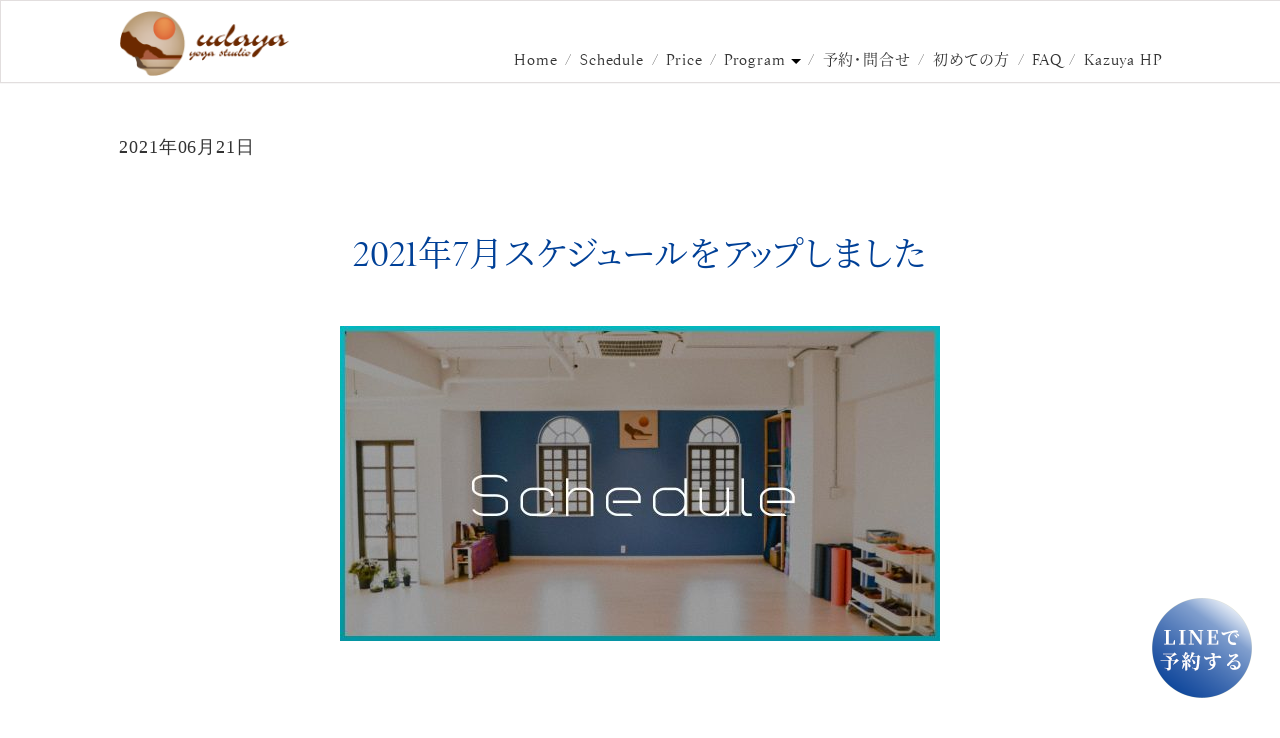

--- FILE ---
content_type: text/html; charset=UTF-8
request_url: https://udaya.jp/shonan-news-20210621-1/
body_size: 80801
content:
<!doctype html><html><head><meta charset="utf-8"><title>udaya yoga studio</title><meta name="viewport" content="width=device-width,initial-scale=1.0"><meta name="Description" content="栁本和也主宰の湘南・辻堂にあるヨガスタジオ。ASANA MANDALA TTC 80H開催。"><meta property="og:title" content="udaya yoga studio"><meta property="og:description" content="栁本和也主宰の湘南・辻堂にあるヨガスタジオ。ASANA MANDALA TTC 80H開催。"><meta property="og:type" content="Website"><meta property="site_name" content="Udaya yoga Studio"><meta name="format-detection" content="telephone=no"><meta http-equiv="content-type" charset="utf-8"><link rel="canonical" href="https://udaya.jp/"><link rel="apple-touch-icon" href="https://udaya.jp/wp-content/themes/udaya/image/logo.png"><link rel="shortcut icon" href="https://udaya.jp/wp-content/themes/udaya/image/logo.png"><link rel="stylesheet" href="https://udaya.jp/wp-content/cache/autoptimize/autoptimize_single_3731a0a1891c436d6b7b78a7c98268ed.php"><link rel="stylesheet" href="https://udaya.jp/wp-content/cache/autoptimize/autoptimize_single_d1deeb1d035142cbbdbea6e19fb18827.php"><link rel="stylesheet" href="https://udaya.jp/wp-content/cache/autoptimize/autoptimize_single_d4c211e3258b79856781a22b583aa21b.php"><meta name="description" content="いつもudaya yoga studioをご利用いただき、ありがとうございます。2021年7月スケジュールをア" /><meta name="robots" content="max-image-preview:large" /><meta name="author" content="reo0001"/><link rel="canonical" href="https://udaya.jp/shonan-news-20210621-1/" /><meta name="generator" content="All in One SEO (AIOSEO) 4.9.3" /><meta property="og:locale" content="ja_JP" /><meta property="og:site_name" content="udaya yoga studio" /><meta property="og:type" content="article" /><meta property="og:title" content="2021年7月スケジュールをアップしました | udaya yoga studio" /><meta property="og:description" content="いつもudaya yoga studioをご利用いただき、ありがとうございます。2021年7月スケジュールをア" /><meta property="og:url" content="https://udaya.jp/shonan-news-20210621-1/" /><meta property="og:image" content="https://udaya.jp/wp-content/uploads/2021/06/スケジュール210617-e1623896192269.jpg" /><meta property="og:image:secure_url" content="https://udaya.jp/wp-content/uploads/2021/06/スケジュール210617-e1623896192269.jpg" /><meta property="og:image:width" content="600" /><meta property="og:image:height" content="315" /><meta property="article:published_time" content="2021-06-20T23:51:35+00:00" /><meta property="article:modified_time" content="2021-10-28T05:32:47+00:00" /><meta property="article:publisher" content="https://www.facebook.com/UdayaYogaStudio/" /><meta name="twitter:card" content="summary_large_image" /><meta name="twitter:site" content="@udaya_yoga" /><meta name="twitter:title" content="2021年7月スケジュールをアップしました | udaya yoga studio" /><meta name="twitter:description" content="いつもudaya yoga studioをご利用いただき、ありがとうございます。2021年7月スケジュールをア" /><meta name="twitter:creator" content="@udaya_yoga" /><meta name="twitter:image" content="https://udaya.jp/wp-content/uploads/2021/06/スケジュール210617-e1623896192269.jpg" /> <script type="application/ld+json" class="aioseo-schema">{"@context":"https:\/\/schema.org","@graph":[{"@type":"BlogPosting","@id":"https:\/\/udaya.jp\/shonan-news-20210621-1\/#blogposting","name":"2021\u5e747\u6708\u30b9\u30b1\u30b8\u30e5\u30fc\u30eb\u3092\u30a2\u30c3\u30d7\u3057\u307e\u3057\u305f | udaya yoga studio","headline":"2021\u5e747\u6708\u30b9\u30b1\u30b8\u30e5\u30fc\u30eb\u3092\u30a2\u30c3\u30d7\u3057\u307e\u3057\u305f","author":{"@id":"https:\/\/udaya.jp\/author\/reo0001\/#author"},"publisher":{"@id":"https:\/\/udaya.jp\/#organization"},"image":{"@type":"ImageObject","url":"https:\/\/udaya.jp\/wp-content\/uploads\/2021\/06\/\u30b9\u30b1\u30b8\u30e5\u30fc\u30eb210617-e1623896192269.jpg","width":600,"height":315,"caption":"\u30b9\u30b1\u30b8\u30e5\u30fc\u30eb,udaya"},"datePublished":"2021-06-21T08:51:35+09:00","dateModified":"2021-10-28T14:32:47+09:00","inLanguage":"ja","mainEntityOfPage":{"@id":"https:\/\/udaya.jp\/shonan-news-20210621-1\/#webpage"},"isPartOf":{"@id":"https:\/\/udaya.jp\/shonan-news-20210621-1\/#webpage"},"articleSection":"News, schedule"},{"@type":"BreadcrumbList","@id":"https:\/\/udaya.jp\/shonan-news-20210621-1\/#breadcrumblist","itemListElement":[{"@type":"ListItem","@id":"https:\/\/udaya.jp#listItem","position":1,"name":"\u30db\u30fc\u30e0","item":"https:\/\/udaya.jp","nextItem":{"@type":"ListItem","@id":"https:\/\/udaya.jp\/category\/news\/#listItem","name":"News"}},{"@type":"ListItem","@id":"https:\/\/udaya.jp\/category\/news\/#listItem","position":2,"name":"News","item":"https:\/\/udaya.jp\/category\/news\/","nextItem":{"@type":"ListItem","@id":"https:\/\/udaya.jp\/shonan-news-20210621-1\/#listItem","name":"2021\u5e747\u6708\u30b9\u30b1\u30b8\u30e5\u30fc\u30eb\u3092\u30a2\u30c3\u30d7\u3057\u307e\u3057\u305f"},"previousItem":{"@type":"ListItem","@id":"https:\/\/udaya.jp#listItem","name":"\u30db\u30fc\u30e0"}},{"@type":"ListItem","@id":"https:\/\/udaya.jp\/shonan-news-20210621-1\/#listItem","position":3,"name":"2021\u5e747\u6708\u30b9\u30b1\u30b8\u30e5\u30fc\u30eb\u3092\u30a2\u30c3\u30d7\u3057\u307e\u3057\u305f","previousItem":{"@type":"ListItem","@id":"https:\/\/udaya.jp\/category\/news\/#listItem","name":"News"}}]},{"@type":"Organization","@id":"https:\/\/udaya.jp\/#organization","name":"udaya yoga studio","description":"\u795e\u5948\u5ddd\u306b\u3042\u308b\u6e58\u5357\u8fbb\u5802(\u8305\u30f6\u5d0e\u3001\u85e4\u6ca2))\u306e\u521d\u5fc3\u8005\u304b\u3089\u901a\u3048\u308b\u30e8\u30ac\u30b9\u30bf\u30b8\u30aa\u3002\u67f3\u672c\u548c\u4e5f\u4e3b\u5bb0","url":"https:\/\/udaya.jp\/","logo":{"@type":"ImageObject","url":"https:\/\/indigojackal8.sakura.ne.jp\/udaya_2021\/wp-content\/uploads\/2021\/01\/logo.png","@id":"https:\/\/udaya.jp\/shonan-news-20210621-1\/#organizationLogo"},"image":{"@id":"https:\/\/udaya.jp\/shonan-news-20210621-1\/#organizationLogo"},"sameAs":["https:\/\/www.facebook.com\/UdayaYogaStudio\/","https:\/\/twitter.com\/udaya_yoga","https:\/\/www.instagram.com\/udayayogastudio\/?hl=ja","https:\/\/www.youtube.com\/user\/udayayoga"]},{"@type":"Person","@id":"https:\/\/udaya.jp\/author\/reo0001\/#author","url":"https:\/\/udaya.jp\/author\/reo0001\/","name":"reo0001","image":{"@type":"ImageObject","@id":"https:\/\/udaya.jp\/shonan-news-20210621-1\/#authorImage","url":"https:\/\/secure.gravatar.com\/avatar\/19929338dce134d38cfb1d5d9a0c926edd64ffa69b46fbb83b825bf428a8301d?s=96&d=mm&r=g","width":96,"height":96,"caption":"reo0001"}},{"@type":"WebPage","@id":"https:\/\/udaya.jp\/shonan-news-20210621-1\/#webpage","url":"https:\/\/udaya.jp\/shonan-news-20210621-1\/","name":"2021\u5e747\u6708\u30b9\u30b1\u30b8\u30e5\u30fc\u30eb\u3092\u30a2\u30c3\u30d7\u3057\u307e\u3057\u305f | udaya yoga studio","description":"\u3044\u3064\u3082udaya yoga studio\u3092\u3054\u5229\u7528\u3044\u305f\u3060\u304d\u3001\u3042\u308a\u304c\u3068\u3046\u3054\u3056\u3044\u307e\u3059\u30022021\u5e747\u6708\u30b9\u30b1\u30b8\u30e5\u30fc\u30eb\u3092\u30a2","inLanguage":"ja","isPartOf":{"@id":"https:\/\/udaya.jp\/#website"},"breadcrumb":{"@id":"https:\/\/udaya.jp\/shonan-news-20210621-1\/#breadcrumblist"},"author":{"@id":"https:\/\/udaya.jp\/author\/reo0001\/#author"},"creator":{"@id":"https:\/\/udaya.jp\/author\/reo0001\/#author"},"image":{"@type":"ImageObject","url":"https:\/\/udaya.jp\/wp-content\/uploads\/2021\/06\/\u30b9\u30b1\u30b8\u30e5\u30fc\u30eb210617-e1623896192269.jpg","@id":"https:\/\/udaya.jp\/shonan-news-20210621-1\/#mainImage","width":600,"height":315,"caption":"\u30b9\u30b1\u30b8\u30e5\u30fc\u30eb,udaya"},"primaryImageOfPage":{"@id":"https:\/\/udaya.jp\/shonan-news-20210621-1\/#mainImage"},"datePublished":"2021-06-21T08:51:35+09:00","dateModified":"2021-10-28T14:32:47+09:00"},{"@type":"WebSite","@id":"https:\/\/udaya.jp\/#website","url":"https:\/\/udaya.jp\/","name":"udaya yoga studio","description":"\u795e\u5948\u5ddd\u306b\u3042\u308b\u6e58\u5357\u8fbb\u5802(\u8305\u30f6\u5d0e\u3001\u85e4\u6ca2))\u306e\u521d\u5fc3\u8005\u304b\u3089\u901a\u3048\u308b\u30e8\u30ac\u30b9\u30bf\u30b8\u30aa\u3002\u67f3\u672c\u548c\u4e5f\u4e3b\u5bb0","inLanguage":"ja","publisher":{"@id":"https:\/\/udaya.jp\/#organization"}}]}</script> <link rel='dns-prefetch' href='//ajax.googleapis.com' /><link rel="alternate" type="application/rss+xml" title="udaya yoga studio &raquo; 2021年7月スケジュールをアップしました のコメントのフィード" href="https://udaya.jp/shonan-news-20210621-1/feed/" /><link rel="alternate" title="oEmbed (JSON)" type="application/json+oembed" href="https://udaya.jp/wp-json/oembed/1.0/embed?url=https%3A%2F%2Fudaya.jp%2Fshonan-news-20210621-1%2F" /><link rel="alternate" title="oEmbed (XML)" type="text/xml+oembed" href="https://udaya.jp/wp-json/oembed/1.0/embed?url=https%3A%2F%2Fudaya.jp%2Fshonan-news-20210621-1%2F&#038;format=xml" />  <script src="//www.googletagmanager.com/gtag/js?id=G-DDG4GJ5642"  data-cfasync="false" data-wpfc-render="false" type="text/javascript" async></script> <script data-cfasync="false" data-wpfc-render="false" type="text/javascript">var mi_version = '9.11.1';
				var mi_track_user = true;
				var mi_no_track_reason = '';
								var MonsterInsightsDefaultLocations = {"page_location":"https:\/\/udaya.jp\/shonan-news-20210621-1\/"};
								if ( typeof MonsterInsightsPrivacyGuardFilter === 'function' ) {
					var MonsterInsightsLocations = (typeof MonsterInsightsExcludeQuery === 'object') ? MonsterInsightsPrivacyGuardFilter( MonsterInsightsExcludeQuery ) : MonsterInsightsPrivacyGuardFilter( MonsterInsightsDefaultLocations );
				} else {
					var MonsterInsightsLocations = (typeof MonsterInsightsExcludeQuery === 'object') ? MonsterInsightsExcludeQuery : MonsterInsightsDefaultLocations;
				}

								var disableStrs = [
										'ga-disable-G-DDG4GJ5642',
									];

				/* Function to detect opted out users */
				function __gtagTrackerIsOptedOut() {
					for (var index = 0; index < disableStrs.length; index++) {
						if (document.cookie.indexOf(disableStrs[index] + '=true') > -1) {
							return true;
						}
					}

					return false;
				}

				/* Disable tracking if the opt-out cookie exists. */
				if (__gtagTrackerIsOptedOut()) {
					for (var index = 0; index < disableStrs.length; index++) {
						window[disableStrs[index]] = true;
					}
				}

				/* Opt-out function */
				function __gtagTrackerOptout() {
					for (var index = 0; index < disableStrs.length; index++) {
						document.cookie = disableStrs[index] + '=true; expires=Thu, 31 Dec 2099 23:59:59 UTC; path=/';
						window[disableStrs[index]] = true;
					}
				}

				if ('undefined' === typeof gaOptout) {
					function gaOptout() {
						__gtagTrackerOptout();
					}
				}
								window.dataLayer = window.dataLayer || [];

				window.MonsterInsightsDualTracker = {
					helpers: {},
					trackers: {},
				};
				if (mi_track_user) {
					function __gtagDataLayer() {
						dataLayer.push(arguments);
					}

					function __gtagTracker(type, name, parameters) {
						if (!parameters) {
							parameters = {};
						}

						if (parameters.send_to) {
							__gtagDataLayer.apply(null, arguments);
							return;
						}

						if (type === 'event') {
														parameters.send_to = monsterinsights_frontend.v4_id;
							var hookName = name;
							if (typeof parameters['event_category'] !== 'undefined') {
								hookName = parameters['event_category'] + ':' + name;
							}

							if (typeof MonsterInsightsDualTracker.trackers[hookName] !== 'undefined') {
								MonsterInsightsDualTracker.trackers[hookName](parameters);
							} else {
								__gtagDataLayer('event', name, parameters);
							}
							
						} else {
							__gtagDataLayer.apply(null, arguments);
						}
					}

					__gtagTracker('js', new Date());
					__gtagTracker('set', {
						'developer_id.dZGIzZG': true,
											});
					if ( MonsterInsightsLocations.page_location ) {
						__gtagTracker('set', MonsterInsightsLocations);
					}
										__gtagTracker('config', 'G-DDG4GJ5642', {"forceSSL":"true","link_attribution":"true"} );
										window.gtag = __gtagTracker;										(function () {
						/* https://developers.google.com/analytics/devguides/collection/analyticsjs/ */
						/* ga and __gaTracker compatibility shim. */
						var noopfn = function () {
							return null;
						};
						var newtracker = function () {
							return new Tracker();
						};
						var Tracker = function () {
							return null;
						};
						var p = Tracker.prototype;
						p.get = noopfn;
						p.set = noopfn;
						p.send = function () {
							var args = Array.prototype.slice.call(arguments);
							args.unshift('send');
							__gaTracker.apply(null, args);
						};
						var __gaTracker = function () {
							var len = arguments.length;
							if (len === 0) {
								return;
							}
							var f = arguments[len - 1];
							if (typeof f !== 'object' || f === null || typeof f.hitCallback !== 'function') {
								if ('send' === arguments[0]) {
									var hitConverted, hitObject = false, action;
									if ('event' === arguments[1]) {
										if ('undefined' !== typeof arguments[3]) {
											hitObject = {
												'eventAction': arguments[3],
												'eventCategory': arguments[2],
												'eventLabel': arguments[4],
												'value': arguments[5] ? arguments[5] : 1,
											}
										}
									}
									if ('pageview' === arguments[1]) {
										if ('undefined' !== typeof arguments[2]) {
											hitObject = {
												'eventAction': 'page_view',
												'page_path': arguments[2],
											}
										}
									}
									if (typeof arguments[2] === 'object') {
										hitObject = arguments[2];
									}
									if (typeof arguments[5] === 'object') {
										Object.assign(hitObject, arguments[5]);
									}
									if ('undefined' !== typeof arguments[1].hitType) {
										hitObject = arguments[1];
										if ('pageview' === hitObject.hitType) {
											hitObject.eventAction = 'page_view';
										}
									}
									if (hitObject) {
										action = 'timing' === arguments[1].hitType ? 'timing_complete' : hitObject.eventAction;
										hitConverted = mapArgs(hitObject);
										__gtagTracker('event', action, hitConverted);
									}
								}
								return;
							}

							function mapArgs(args) {
								var arg, hit = {};
								var gaMap = {
									'eventCategory': 'event_category',
									'eventAction': 'event_action',
									'eventLabel': 'event_label',
									'eventValue': 'event_value',
									'nonInteraction': 'non_interaction',
									'timingCategory': 'event_category',
									'timingVar': 'name',
									'timingValue': 'value',
									'timingLabel': 'event_label',
									'page': 'page_path',
									'location': 'page_location',
									'title': 'page_title',
									'referrer' : 'page_referrer',
								};
								for (arg in args) {
																		if (!(!args.hasOwnProperty(arg) || !gaMap.hasOwnProperty(arg))) {
										hit[gaMap[arg]] = args[arg];
									} else {
										hit[arg] = args[arg];
									}
								}
								return hit;
							}

							try {
								f.hitCallback();
							} catch (ex) {
							}
						};
						__gaTracker.create = newtracker;
						__gaTracker.getByName = newtracker;
						__gaTracker.getAll = function () {
							return [];
						};
						__gaTracker.remove = noopfn;
						__gaTracker.loaded = true;
						window['__gaTracker'] = __gaTracker;
					})();
									} else {
										console.log("");
					(function () {
						function __gtagTracker() {
							return null;
						}

						window['__gtagTracker'] = __gtagTracker;
						window['gtag'] = __gtagTracker;
					})();
									}</script> <style id='wp-img-auto-sizes-contain-inline-css' type='text/css'>img:is([sizes=auto i],[sizes^="auto," i]){contain-intrinsic-size:3000px 1500px}
/*# sourceURL=wp-img-auto-sizes-contain-inline-css */</style><link rel='stylesheet' id='eo-leaflet.js-css' href='https://udaya.jp/wp-content/plugins/event-organiser/lib/leaflet/leaflet.min.css?ver=1.4.0' type='text/css' media='all' /><style id='eo-leaflet.js-inline-css' type='text/css'>.leaflet-popup-close-button{box-shadow:none!important;}
/*# sourceURL=eo-leaflet.js-inline-css */</style><style id='wp-emoji-styles-inline-css' type='text/css'>img.wp-smiley, img.emoji {
		display: inline !important;
		border: none !important;
		box-shadow: none !important;
		height: 1em !important;
		width: 1em !important;
		margin: 0 0.07em !important;
		vertical-align: -0.1em !important;
		background: none !important;
		padding: 0 !important;
	}
/*# sourceURL=wp-emoji-styles-inline-css */</style><style id='wp-block-library-inline-css' type='text/css'>:root{--wp-block-synced-color:#7a00df;--wp-block-synced-color--rgb:122,0,223;--wp-bound-block-color:var(--wp-block-synced-color);--wp-editor-canvas-background:#ddd;--wp-admin-theme-color:#007cba;--wp-admin-theme-color--rgb:0,124,186;--wp-admin-theme-color-darker-10:#006ba1;--wp-admin-theme-color-darker-10--rgb:0,107,160.5;--wp-admin-theme-color-darker-20:#005a87;--wp-admin-theme-color-darker-20--rgb:0,90,135;--wp-admin-border-width-focus:2px}@media (min-resolution:192dpi){:root{--wp-admin-border-width-focus:1.5px}}.wp-element-button{cursor:pointer}:root .has-very-light-gray-background-color{background-color:#eee}:root .has-very-dark-gray-background-color{background-color:#313131}:root .has-very-light-gray-color{color:#eee}:root .has-very-dark-gray-color{color:#313131}:root .has-vivid-green-cyan-to-vivid-cyan-blue-gradient-background{background:linear-gradient(135deg,#00d084,#0693e3)}:root .has-purple-crush-gradient-background{background:linear-gradient(135deg,#34e2e4,#4721fb 50%,#ab1dfe)}:root .has-hazy-dawn-gradient-background{background:linear-gradient(135deg,#faaca8,#dad0ec)}:root .has-subdued-olive-gradient-background{background:linear-gradient(135deg,#fafae1,#67a671)}:root .has-atomic-cream-gradient-background{background:linear-gradient(135deg,#fdd79a,#004a59)}:root .has-nightshade-gradient-background{background:linear-gradient(135deg,#330968,#31cdcf)}:root .has-midnight-gradient-background{background:linear-gradient(135deg,#020381,#2874fc)}:root{--wp--preset--font-size--normal:16px;--wp--preset--font-size--huge:42px}.has-regular-font-size{font-size:1em}.has-larger-font-size{font-size:2.625em}.has-normal-font-size{font-size:var(--wp--preset--font-size--normal)}.has-huge-font-size{font-size:var(--wp--preset--font-size--huge)}.has-text-align-center{text-align:center}.has-text-align-left{text-align:left}.has-text-align-right{text-align:right}.has-fit-text{white-space:nowrap!important}#end-resizable-editor-section{display:none}.aligncenter{clear:both}.items-justified-left{justify-content:flex-start}.items-justified-center{justify-content:center}.items-justified-right{justify-content:flex-end}.items-justified-space-between{justify-content:space-between}.screen-reader-text{border:0;clip-path:inset(50%);height:1px;margin:-1px;overflow:hidden;padding:0;position:absolute;width:1px;word-wrap:normal!important}.screen-reader-text:focus{background-color:#ddd;clip-path:none;color:#444;display:block;font-size:1em;height:auto;left:5px;line-height:normal;padding:15px 23px 14px;text-decoration:none;top:5px;width:auto;z-index:100000}html :where(.has-border-color){border-style:solid}html :where([style*=border-top-color]){border-top-style:solid}html :where([style*=border-right-color]){border-right-style:solid}html :where([style*=border-bottom-color]){border-bottom-style:solid}html :where([style*=border-left-color]){border-left-style:solid}html :where([style*=border-width]){border-style:solid}html :where([style*=border-top-width]){border-top-style:solid}html :where([style*=border-right-width]){border-right-style:solid}html :where([style*=border-bottom-width]){border-bottom-style:solid}html :where([style*=border-left-width]){border-left-style:solid}html :where(img[class*=wp-image-]){height:auto;max-width:100%}:where(figure){margin:0 0 1em}html :where(.is-position-sticky){--wp-admin--admin-bar--position-offset:var(--wp-admin--admin-bar--height,0px)}@media screen and (max-width:600px){html :where(.is-position-sticky){--wp-admin--admin-bar--position-offset:0px}}

/*# sourceURL=wp-block-library-inline-css */</style><style id='global-styles-inline-css' type='text/css'>:root{--wp--preset--aspect-ratio--square: 1;--wp--preset--aspect-ratio--4-3: 4/3;--wp--preset--aspect-ratio--3-4: 3/4;--wp--preset--aspect-ratio--3-2: 3/2;--wp--preset--aspect-ratio--2-3: 2/3;--wp--preset--aspect-ratio--16-9: 16/9;--wp--preset--aspect-ratio--9-16: 9/16;--wp--preset--color--black: #000000;--wp--preset--color--cyan-bluish-gray: #abb8c3;--wp--preset--color--white: #ffffff;--wp--preset--color--pale-pink: #f78da7;--wp--preset--color--vivid-red: #cf2e2e;--wp--preset--color--luminous-vivid-orange: #ff6900;--wp--preset--color--luminous-vivid-amber: #fcb900;--wp--preset--color--light-green-cyan: #7bdcb5;--wp--preset--color--vivid-green-cyan: #00d084;--wp--preset--color--pale-cyan-blue: #8ed1fc;--wp--preset--color--vivid-cyan-blue: #0693e3;--wp--preset--color--vivid-purple: #9b51e0;--wp--preset--gradient--vivid-cyan-blue-to-vivid-purple: linear-gradient(135deg,rgb(6,147,227) 0%,rgb(155,81,224) 100%);--wp--preset--gradient--light-green-cyan-to-vivid-green-cyan: linear-gradient(135deg,rgb(122,220,180) 0%,rgb(0,208,130) 100%);--wp--preset--gradient--luminous-vivid-amber-to-luminous-vivid-orange: linear-gradient(135deg,rgb(252,185,0) 0%,rgb(255,105,0) 100%);--wp--preset--gradient--luminous-vivid-orange-to-vivid-red: linear-gradient(135deg,rgb(255,105,0) 0%,rgb(207,46,46) 100%);--wp--preset--gradient--very-light-gray-to-cyan-bluish-gray: linear-gradient(135deg,rgb(238,238,238) 0%,rgb(169,184,195) 100%);--wp--preset--gradient--cool-to-warm-spectrum: linear-gradient(135deg,rgb(74,234,220) 0%,rgb(151,120,209) 20%,rgb(207,42,186) 40%,rgb(238,44,130) 60%,rgb(251,105,98) 80%,rgb(254,248,76) 100%);--wp--preset--gradient--blush-light-purple: linear-gradient(135deg,rgb(255,206,236) 0%,rgb(152,150,240) 100%);--wp--preset--gradient--blush-bordeaux: linear-gradient(135deg,rgb(254,205,165) 0%,rgb(254,45,45) 50%,rgb(107,0,62) 100%);--wp--preset--gradient--luminous-dusk: linear-gradient(135deg,rgb(255,203,112) 0%,rgb(199,81,192) 50%,rgb(65,88,208) 100%);--wp--preset--gradient--pale-ocean: linear-gradient(135deg,rgb(255,245,203) 0%,rgb(182,227,212) 50%,rgb(51,167,181) 100%);--wp--preset--gradient--electric-grass: linear-gradient(135deg,rgb(202,248,128) 0%,rgb(113,206,126) 100%);--wp--preset--gradient--midnight: linear-gradient(135deg,rgb(2,3,129) 0%,rgb(40,116,252) 100%);--wp--preset--font-size--small: 13px;--wp--preset--font-size--medium: 20px;--wp--preset--font-size--large: 36px;--wp--preset--font-size--x-large: 42px;--wp--preset--spacing--20: 0.44rem;--wp--preset--spacing--30: 0.67rem;--wp--preset--spacing--40: 1rem;--wp--preset--spacing--50: 1.5rem;--wp--preset--spacing--60: 2.25rem;--wp--preset--spacing--70: 3.38rem;--wp--preset--spacing--80: 5.06rem;--wp--preset--shadow--natural: 6px 6px 9px rgba(0, 0, 0, 0.2);--wp--preset--shadow--deep: 12px 12px 50px rgba(0, 0, 0, 0.4);--wp--preset--shadow--sharp: 6px 6px 0px rgba(0, 0, 0, 0.2);--wp--preset--shadow--outlined: 6px 6px 0px -3px rgb(255, 255, 255), 6px 6px rgb(0, 0, 0);--wp--preset--shadow--crisp: 6px 6px 0px rgb(0, 0, 0);}:where(.is-layout-flex){gap: 0.5em;}:where(.is-layout-grid){gap: 0.5em;}body .is-layout-flex{display: flex;}.is-layout-flex{flex-wrap: wrap;align-items: center;}.is-layout-flex > :is(*, div){margin: 0;}body .is-layout-grid{display: grid;}.is-layout-grid > :is(*, div){margin: 0;}:where(.wp-block-columns.is-layout-flex){gap: 2em;}:where(.wp-block-columns.is-layout-grid){gap: 2em;}:where(.wp-block-post-template.is-layout-flex){gap: 1.25em;}:where(.wp-block-post-template.is-layout-grid){gap: 1.25em;}.has-black-color{color: var(--wp--preset--color--black) !important;}.has-cyan-bluish-gray-color{color: var(--wp--preset--color--cyan-bluish-gray) !important;}.has-white-color{color: var(--wp--preset--color--white) !important;}.has-pale-pink-color{color: var(--wp--preset--color--pale-pink) !important;}.has-vivid-red-color{color: var(--wp--preset--color--vivid-red) !important;}.has-luminous-vivid-orange-color{color: var(--wp--preset--color--luminous-vivid-orange) !important;}.has-luminous-vivid-amber-color{color: var(--wp--preset--color--luminous-vivid-amber) !important;}.has-light-green-cyan-color{color: var(--wp--preset--color--light-green-cyan) !important;}.has-vivid-green-cyan-color{color: var(--wp--preset--color--vivid-green-cyan) !important;}.has-pale-cyan-blue-color{color: var(--wp--preset--color--pale-cyan-blue) !important;}.has-vivid-cyan-blue-color{color: var(--wp--preset--color--vivid-cyan-blue) !important;}.has-vivid-purple-color{color: var(--wp--preset--color--vivid-purple) !important;}.has-black-background-color{background-color: var(--wp--preset--color--black) !important;}.has-cyan-bluish-gray-background-color{background-color: var(--wp--preset--color--cyan-bluish-gray) !important;}.has-white-background-color{background-color: var(--wp--preset--color--white) !important;}.has-pale-pink-background-color{background-color: var(--wp--preset--color--pale-pink) !important;}.has-vivid-red-background-color{background-color: var(--wp--preset--color--vivid-red) !important;}.has-luminous-vivid-orange-background-color{background-color: var(--wp--preset--color--luminous-vivid-orange) !important;}.has-luminous-vivid-amber-background-color{background-color: var(--wp--preset--color--luminous-vivid-amber) !important;}.has-light-green-cyan-background-color{background-color: var(--wp--preset--color--light-green-cyan) !important;}.has-vivid-green-cyan-background-color{background-color: var(--wp--preset--color--vivid-green-cyan) !important;}.has-pale-cyan-blue-background-color{background-color: var(--wp--preset--color--pale-cyan-blue) !important;}.has-vivid-cyan-blue-background-color{background-color: var(--wp--preset--color--vivid-cyan-blue) !important;}.has-vivid-purple-background-color{background-color: var(--wp--preset--color--vivid-purple) !important;}.has-black-border-color{border-color: var(--wp--preset--color--black) !important;}.has-cyan-bluish-gray-border-color{border-color: var(--wp--preset--color--cyan-bluish-gray) !important;}.has-white-border-color{border-color: var(--wp--preset--color--white) !important;}.has-pale-pink-border-color{border-color: var(--wp--preset--color--pale-pink) !important;}.has-vivid-red-border-color{border-color: var(--wp--preset--color--vivid-red) !important;}.has-luminous-vivid-orange-border-color{border-color: var(--wp--preset--color--luminous-vivid-orange) !important;}.has-luminous-vivid-amber-border-color{border-color: var(--wp--preset--color--luminous-vivid-amber) !important;}.has-light-green-cyan-border-color{border-color: var(--wp--preset--color--light-green-cyan) !important;}.has-vivid-green-cyan-border-color{border-color: var(--wp--preset--color--vivid-green-cyan) !important;}.has-pale-cyan-blue-border-color{border-color: var(--wp--preset--color--pale-cyan-blue) !important;}.has-vivid-cyan-blue-border-color{border-color: var(--wp--preset--color--vivid-cyan-blue) !important;}.has-vivid-purple-border-color{border-color: var(--wp--preset--color--vivid-purple) !important;}.has-vivid-cyan-blue-to-vivid-purple-gradient-background{background: var(--wp--preset--gradient--vivid-cyan-blue-to-vivid-purple) !important;}.has-light-green-cyan-to-vivid-green-cyan-gradient-background{background: var(--wp--preset--gradient--light-green-cyan-to-vivid-green-cyan) !important;}.has-luminous-vivid-amber-to-luminous-vivid-orange-gradient-background{background: var(--wp--preset--gradient--luminous-vivid-amber-to-luminous-vivid-orange) !important;}.has-luminous-vivid-orange-to-vivid-red-gradient-background{background: var(--wp--preset--gradient--luminous-vivid-orange-to-vivid-red) !important;}.has-very-light-gray-to-cyan-bluish-gray-gradient-background{background: var(--wp--preset--gradient--very-light-gray-to-cyan-bluish-gray) !important;}.has-cool-to-warm-spectrum-gradient-background{background: var(--wp--preset--gradient--cool-to-warm-spectrum) !important;}.has-blush-light-purple-gradient-background{background: var(--wp--preset--gradient--blush-light-purple) !important;}.has-blush-bordeaux-gradient-background{background: var(--wp--preset--gradient--blush-bordeaux) !important;}.has-luminous-dusk-gradient-background{background: var(--wp--preset--gradient--luminous-dusk) !important;}.has-pale-ocean-gradient-background{background: var(--wp--preset--gradient--pale-ocean) !important;}.has-electric-grass-gradient-background{background: var(--wp--preset--gradient--electric-grass) !important;}.has-midnight-gradient-background{background: var(--wp--preset--gradient--midnight) !important;}.has-small-font-size{font-size: var(--wp--preset--font-size--small) !important;}.has-medium-font-size{font-size: var(--wp--preset--font-size--medium) !important;}.has-large-font-size{font-size: var(--wp--preset--font-size--large) !important;}.has-x-large-font-size{font-size: var(--wp--preset--font-size--x-large) !important;}
/*# sourceURL=global-styles-inline-css */</style><style id='classic-theme-styles-inline-css' type='text/css'>/*! This file is auto-generated */
.wp-block-button__link{color:#fff;background-color:#32373c;border-radius:9999px;box-shadow:none;text-decoration:none;padding:calc(.667em + 2px) calc(1.333em + 2px);font-size:1.125em}.wp-block-file__button{background:#32373c;color:#fff;text-decoration:none}
/*# sourceURL=/wp-includes/css/classic-themes.min.css */</style><link rel='stylesheet' id='wp-mcm-styles-css' href='https://udaya.jp/wp-content/cache/autoptimize/autoptimize_single_b010dbcb1ede2ee47ed9fbb3eda39544.php?ver=2.5.0.1' type='text/css' media='all' /><link rel='stylesheet' id='style-name-css' href='https://udaya.jp/wp-content/cache/autoptimize/autoptimize_single_d1deeb1d035142cbbdbea6e19fb18827.php?ver=1.0.3' type='text/css' media='all' /><link rel='stylesheet' id='fancybox-css' href='https://udaya.jp/wp-content/plugins/easy-fancybox/fancybox/1.5.4/jquery.fancybox.min.css?ver=6.9' type='text/css' media='screen' /><style id='fancybox-inline-css' type='text/css'>#fancybox-outer{background:#ffffff}#fancybox-content{background:#ffffff;border-color:#ffffff;color:#000000;}#fancybox-title,#fancybox-title-float-main{color:#fff}
/*# sourceURL=fancybox-inline-css */</style><link rel='stylesheet' id='wp-block-paragraph-css' href='https://udaya.jp/wp-includes/blocks/paragraph/style.min.css?ver=6.9' type='text/css' media='all' /><link rel="stylesheet" type="text/css" href="https://udaya.jp/wp-content/plugins/smart-slider-3/Public/SmartSlider3/Application/Frontend/Assets/dist/smartslider.min.css?ver=c397fa89" media="all"><style data-related="n2-ss-3">div#n2-ss-3 .n2-ss-slider-1{display:grid;position:relative;}div#n2-ss-3 .n2-ss-slider-2{display:grid;position:relative;overflow:hidden;padding:0px 0px 0px 0px;border:0px solid RGBA(62,62,62,1);border-radius:0px;background-clip:padding-box;background-repeat:repeat;background-position:50% 50%;background-size:cover;background-attachment:scroll;z-index:1;}div#n2-ss-3:not(.n2-ss-loaded) .n2-ss-slider-2{background-image:none !important;}div#n2-ss-3 .n2-ss-slider-3{display:grid;grid-template-areas:'cover';position:relative;overflow:hidden;z-index:10;}div#n2-ss-3 .n2-ss-slider-3 > *{grid-area:cover;}div#n2-ss-3 .n2-ss-slide-backgrounds,div#n2-ss-3 .n2-ss-slider-3 > .n2-ss-divider{position:relative;}div#n2-ss-3 .n2-ss-slide-backgrounds{z-index:10;}div#n2-ss-3 .n2-ss-slide-backgrounds > *{overflow:hidden;}div#n2-ss-3 .n2-ss-slide-background{transform:translateX(-100000px);}div#n2-ss-3 .n2-ss-slider-4{place-self:center;position:relative;width:100%;height:100%;z-index:20;display:grid;grid-template-areas:'slide';}div#n2-ss-3 .n2-ss-slider-4 > *{grid-area:slide;}div#n2-ss-3.n2-ss-full-page--constrain-ratio .n2-ss-slider-4{height:auto;}div#n2-ss-3 .n2-ss-slide{display:grid;place-items:center;grid-auto-columns:100%;position:relative;z-index:20;-webkit-backface-visibility:hidden;transform:translateX(-100000px);}div#n2-ss-3 .n2-ss-slide{perspective:1500px;}div#n2-ss-3 .n2-ss-slide-active{z-index:21;}.n2-ss-background-animation{position:absolute;top:0;left:0;width:100%;height:100%;z-index:3;}div#n2-ss-3 .nextend-arrow{cursor:pointer;overflow:hidden;line-height:0 !important;z-index:18;-webkit-user-select:none;}div#n2-ss-3 .nextend-arrow img{position:relative;display:block;}div#n2-ss-3 .nextend-arrow img.n2-arrow-hover-img{display:none;}div#n2-ss-3 .nextend-arrow:FOCUS img.n2-arrow-hover-img,div#n2-ss-3 .nextend-arrow:HOVER img.n2-arrow-hover-img{display:inline;}div#n2-ss-3 .nextend-arrow:FOCUS img.n2-arrow-normal-img,div#n2-ss-3 .nextend-arrow:HOVER img.n2-arrow-normal-img{display:none;}div#n2-ss-3 .nextend-arrow-animated{overflow:hidden;}div#n2-ss-3 .nextend-arrow-animated > div{position:relative;}div#n2-ss-3 .nextend-arrow-animated .n2-active{position:absolute;}div#n2-ss-3 .nextend-arrow-animated-fade{transition:background 0.3s, opacity 0.4s;}div#n2-ss-3 .nextend-arrow-animated-horizontal > div{transition:all 0.4s;transform:none;}div#n2-ss-3 .nextend-arrow-animated-horizontal .n2-active{top:0;}div#n2-ss-3 .nextend-arrow-previous.nextend-arrow-animated-horizontal .n2-active{left:100%;}div#n2-ss-3 .nextend-arrow-next.nextend-arrow-animated-horizontal .n2-active{right:100%;}div#n2-ss-3 .nextend-arrow-previous.nextend-arrow-animated-horizontal:HOVER > div,div#n2-ss-3 .nextend-arrow-previous.nextend-arrow-animated-horizontal:FOCUS > div{transform:translateX(-100%);}div#n2-ss-3 .nextend-arrow-next.nextend-arrow-animated-horizontal:HOVER > div,div#n2-ss-3 .nextend-arrow-next.nextend-arrow-animated-horizontal:FOCUS > div{transform:translateX(100%);}div#n2-ss-3 .nextend-arrow-animated-vertical > div{transition:all 0.4s;transform:none;}div#n2-ss-3 .nextend-arrow-animated-vertical .n2-active{left:0;}div#n2-ss-3 .nextend-arrow-previous.nextend-arrow-animated-vertical .n2-active{top:100%;}div#n2-ss-3 .nextend-arrow-next.nextend-arrow-animated-vertical .n2-active{bottom:100%;}div#n2-ss-3 .nextend-arrow-previous.nextend-arrow-animated-vertical:HOVER > div,div#n2-ss-3 .nextend-arrow-previous.nextend-arrow-animated-vertical:FOCUS > div{transform:translateY(-100%);}div#n2-ss-3 .nextend-arrow-next.nextend-arrow-animated-vertical:HOVER > div,div#n2-ss-3 .nextend-arrow-next.nextend-arrow-animated-vertical:FOCUS > div{transform:translateY(100%);}div#n2-ss-3 .n2-ss-slide-limiter{max-width:1000px;}div#n2-ss-3 .nextend-arrow img{width: 32px}@media (min-width: 1200px){div#n2-ss-3 [data-hide-desktopportrait="1"]{display: none !important;}}@media (orientation: landscape) and (max-width: 1199px) and (min-width: 901px),(orientation: portrait) and (max-width: 1199px) and (min-width: 701px){div#n2-ss-3 .n2-ss-slide-limiter{max-width:700px;}div#n2-ss-3 [data-hide-tabletportrait="1"]{display: none !important;}}@media (orientation: landscape) and (max-width: 900px),(orientation: portrait) and (max-width: 700px){div#n2-ss-3 .n2-ss-slide-limiter{max-width:400px;}div#n2-ss-3 [data-hide-mobileportrait="1"]{display: none !important;}div#n2-ss-3 .nextend-arrow img{width: 16px}}</style> <script defer src="[data-uri]"></script><script src="https://udaya.jp/wp-content/plugins/smart-slider-3/Public/SmartSlider3/Application/Frontend/Assets/dist/n2.min.js?ver=c397fa89" defer async></script> <script src="https://udaya.jp/wp-content/plugins/smart-slider-3/Public/SmartSlider3/Application/Frontend/Assets/dist/smartslider-frontend.min.js?ver=c397fa89" defer async></script> <script src="https://udaya.jp/wp-content/plugins/smart-slider-3/Public/SmartSlider3/Slider/SliderType/Simple/Assets/dist/ss-simple.min.js?ver=c397fa89" defer async></script> <script src="https://udaya.jp/wp-content/plugins/smart-slider-3/Public/SmartSlider3/Widget/Arrow/ArrowImage/Assets/dist/w-arrow-image.min.js?ver=c397fa89" defer async></script> <script defer src="[data-uri]"></script><script defer type="text/javascript" src="https://udaya.jp/wp-content/plugins/google-analytics-for-wordpress/assets/js/frontend-gtag.min.js?ver=9.11.1" id="monsterinsights-frontend-script-js" data-wp-strategy="async"></script> <script data-cfasync="false" data-wpfc-render="false" type="text/javascript" id='monsterinsights-frontend-script-js-extra'>var monsterinsights_frontend = {"js_events_tracking":"true","download_extensions":"doc,pdf,ppt,zip,xls,docx,pptx,xlsx","inbound_paths":"[{\"path\":\"\\\/go\\\/\",\"label\":\"affiliate\"},{\"path\":\"\\\/recommend\\\/\",\"label\":\"affiliate\"}]","home_url":"https:\/\/udaya.jp","hash_tracking":"false","v4_id":"G-DDG4GJ5642"};</script> <script type="text/javascript" src="//ajax.googleapis.com/ajax/libs/jquery/2.1.4/jquery.min.js" id="jquery-js"></script> <link rel="https://api.w.org/" href="https://udaya.jp/wp-json/" /><link rel="alternate" title="JSON" type="application/json" href="https://udaya.jp/wp-json/wp/v2/posts/3747" /><link rel="EditURI" type="application/rsd+xml" title="RSD" href="https://udaya.jp/xmlrpc.php?rsd" /><meta name="generator" content="WordPress 6.9" /><link rel='shortlink' href='https://udaya.jp/?p=3747' />  <script defer src="[data-uri]"></script> </head><body><header class="header"><div class="header_item"><div class="sp-img"> <a href="https://udaya.jp"><img src="https://udaya.jp/wp-content/themes/udaya/image/logo.png" class="sp_logo" alt="udaya"></a><div class="sp_btn"> <a href="https://udaya.jp/beginner" class="sp_btn_text">初めて<br>の方へ</a></div></div><div class="btn_cv"> <a href="https://lin.ee/qAqpEGj"><img src="https://udaya.jp/wp-content/themes/udaya/image/btn_CV.png" alt="LINEで予約する"></a></div> <a href="https://udaya.jp"><img src="https://udaya.jp/wp-content/themes/udaya/image/logo_name.png" class="logo pc-img" alt="Udaya yoga"></a> <button class="btn-trigger sp-img"> <span></span> <span></span> <span></span> </button><nav class="nav"><ul class="menu_pc"><li class="menu_item_pc"><a href="https://udaya.jp">home</a></li><li class="menu_item_pc"><a href="https://udaya.jp/schedule">schedule</a></li><li class="menu_item_pc"><a href="https://udaya.jp/price">price</a></li><li class="menu_item_pc sub">program <span class="triangle"></span><ul class="submenu"><li class="submenu_item"><a href="https://udaya.jp/teacher">- teacher</a></li><li class="submenu_item"><a href="https://udaya.jp/lesson">- lesson</a></li><li class="submenu_item"><a href="https://udaya.jp/workshop">- workshop</a></li></ul></li><li class="menu_item_pc"><a href="https://udaya.jp/booking">予約・問合せ</a></li><li class="menu_item_pc"><a href="https://udaya.jp/beginner">初めての方</a></li><li class="menu_item_pc"><a href="https://udaya.jp/faq">FAQ</a></li><li class="menu_item_pc pc-img kazuya"><a href="http://kazuyayoga.com/">Kazuya HP</a></li></ul></nav></div></header>  <script defer src="[data-uri]"></script>  <script defer src="[data-uri]"></script>  <script defer src="[data-uri]"></script> <section><div class="workshop-sample"><div class="date"> 2021年06月21日</div><h1 class="title">2021年7月スケジュールをアップしました</h1><div class="text-center single-thum"> <img width="600" height="315" src="https://udaya.jp/wp-content/uploads/2021/06/スケジュール210617-e1623896192269.jpg" class="attachment-post-thumbnail size-post-thumbnail wp-post-image" alt="スケジュール,udaya" decoding="async" fetchpriority="high" /></div><div class="wss"><p><br><br></p><p>いつもudaya yoga studioをご利用いただき、ありがとうございます。<br>2021年7月スケジュールをアップしました。</p><p>湘南辻堂（茅ヶ崎／藤沢）にヨガを体験しにいらしてください。<br><br></p><p>特別クラス（通常料金）</p><p class="has-text-color" style="color:#0006a3"><strong><a href="https://udaya.jp/events/event/nnaoko-ashtanga-yoga-halfprimary-sp/" title="https://udaya.jp/events/event/nnaoko-ashtanga-yoga-halfprimary-sp/">7月31日（土）14:00-15:15　アシュタンガヨガ・ハーフプライマリー／ナオコ先生</a></strong><br><br></p><p>（スポット参加予約受付中）</p><p class="has-text-color" style="color:#0006a3"><strong><a href="https://udaya.jp/events/event/tt-20210516-mohinni/">《ノンフィクションYoga》Love Letters Of MOHINI Philosophy 全８回（修了証付）日曜日コース／Mohini先生</a></strong></p><p class="has-text-color" style="color:#0006a3"><strong><a href="https://udaya.jp/events/event/tt-20210518-mohini/">《ノンフィクションYoga》Love Letters Of MOHINI Philosophy 全８回（修了証付）火曜日コース／Mohini先生</a></strong><br><br></p><p class="has-vivid-red-color has-text-color"><strong>7月14日〜18日は、ASANA MANDALA TTC 80H 2021のため、レギュラークラスはお休みとなります。</strong><br><br></p><p class="has-text-color" style="color:#0006a3"><strong><a href="https://udaya.jp/schedule" target="_blank" rel="noreferrer noopener">スケジュールはコチラ</a></strong></p><p class="has-text-color" style="color:#0006a3"><a href="https://udaya.jp/lesson" target="_blank" rel="noreferrer noopener"><strong>レッスンページはコチラ</strong></a></p><p class="has-text-color" style="color:#0006a3"><strong><a href="https://udaya.jp/shonan-news-20210329-1/">新型コロナウイルス感染症対策は、コチラ</a></strong><br><br></p><p class="has-large-font-size"><strong>レギュラークラス</strong></p><div class="n2-section-smartslider fitvidsignore  n2_clear" data-ssid="3" tabindex="0" role="region" aria-label="Slider"><div id="n2-ss-3-align" class="n2-ss-align"><div class="n2-padding"><div id="n2-ss-3" data-creator="Smart Slider 3" data-responsive="auto" class="n2-ss-slider n2-ow n2-has-hover n2notransition  "><div class="n2-ss-slider-wrapper-inside"><div class="n2-ss-slider-1 n2_ss__touch_element n2-ow"><div class="n2-ss-slider-2 n2-ow"><div class="n2-ss-slider-3 n2-ow"><div class="n2-ss-slide-backgrounds n2-ow-all"><div class="n2-ss-slide-background" data-public-id="1" data-mode="fill"><div class="n2-ss-slide-background-image" data-blur="0" data-opacity="100" data-x="50" data-y="50" data-alt="レギュラークラス紹介" data-title=""><picture class="skip-lazy" data-skip-lazy="1"><img decoding="async" src="//udaya.jp/wp-content/uploads/2021/01/2021-00.jpg" alt="レギュラークラス紹介" title="" loading="lazy" class="skip-lazy" data-skip-lazy="1"></picture></div><div data-color="RGBA(255,255,255,0)" style="background-color: RGBA(255,255,255,0);" class="n2-ss-slide-background-color"></div></div><div class="n2-ss-slide-background" data-public-id="2" data-mode="fill" aria-hidden="true"><div class="n2-ss-slide-background-image" data-blur="0" data-opacity="100" data-x="50" data-y="50" data-alt="アシュタンガヨガ・ハーフプライマリー,睦美先生" data-title=""><picture class="skip-lazy" data-skip-lazy="1"><img decoding="async" src="//udaya.jp/wp-content/uploads/2021/06/R01-001.jpg" alt="アシュタンガヨガ・ハーフプライマリー,睦美先生" title="" loading="lazy" class="skip-lazy" data-skip-lazy="1"></picture></div><div data-color="RGBA(255,255,255,0)" style="background-color: RGBA(255,255,255,0);" class="n2-ss-slide-background-color"></div></div><div class="n2-ss-slide-background" data-public-id="3" data-mode="fill" aria-hidden="true"><div class="n2-ss-slide-background-image" data-blur="0" data-opacity="100" data-x="50" data-y="50" data-alt="ハタフロー、Mohini先生" data-title=""><picture class="skip-lazy" data-skip-lazy="1"><img decoding="async" src="//udaya.jp/wp-content/uploads/2021/01/2021-02.jpg" alt="ハタフロー、Mohini先生" title="" loading="lazy" class="skip-lazy" data-skip-lazy="1"></picture></div><div data-color="RGBA(255,255,255,0)" style="background-color: RGBA(255,255,255,0);" class="n2-ss-slide-background-color"></div></div><div class="n2-ss-slide-background" data-public-id="4" data-mode="fill" aria-hidden="true"><div class="n2-ss-slide-background-image" data-blur="0" data-opacity="100" data-x="50" data-y="50" data-alt="アシュタンガヨガ・ビギナー、MEGUMI先生" data-title=""><picture class="skip-lazy" data-skip-lazy="1"><img decoding="async" src="//udaya.jp/wp-content/uploads/2021/02/2021.03.00-01-1230-アシュタンガヨガ・ビギナー／MEGUMI-e1613991353259.jpg" alt="アシュタンガヨガ・ビギナー、MEGUMI先生" title="" loading="lazy" class="skip-lazy" data-skip-lazy="1"></picture></div><div data-color="RGBA(255,255,255,0)" style="background-color: RGBA(255,255,255,0);" class="n2-ss-slide-background-color"></div></div><div class="n2-ss-slide-background" data-public-id="5" data-mode="fill" aria-hidden="true"><div class="n2-ss-slide-background-image" data-blur="0" data-opacity="100" data-x="50" data-y="50" data-alt="ASANA MANDALAセルフプラクティス、kazuya先生" data-title=""><picture class="skip-lazy" data-skip-lazy="1"><img decoding="async" src="//udaya.jp/wp-content/uploads/2021/01/2021-04.jpg" alt="ASANA MANDALAセルフプラクティス、kazuya先生" title="" loading="lazy" class="skip-lazy" data-skip-lazy="1"></picture></div><div data-color="RGBA(255,255,255,0)" style="background-color: RGBA(255,255,255,0);" class="n2-ss-slide-background-color"></div></div><div class="n2-ss-slide-background" data-public-id="6" data-mode="fill" aria-hidden="true"><div class="n2-ss-slide-background-image" data-blur="0" data-opacity="100" data-x="50" data-y="50" data-alt="ASANA MANDALA FLOW、kazuya先生" data-title=""><picture class="skip-lazy" data-skip-lazy="1"><img decoding="async" src="//udaya.jp/wp-content/uploads/2021/01/2021-05.jpg" alt="ASANA MANDALA FLOW、kazuya先生" title="" loading="lazy" class="skip-lazy" data-skip-lazy="1"></picture></div><div data-color="RGBA(255,255,255,0)" style="background-color: RGBA(255,255,255,0);" class="n2-ss-slide-background-color"></div></div><div class="n2-ss-slide-background" data-public-id="7" data-mode="fill" aria-hidden="true"><div class="n2-ss-slide-background-image" data-blur="0" data-opacity="100" data-x="50" data-y="50" data-alt="ASANA MANDALAビギナー,kazuya先生" data-title=""><picture class="skip-lazy" data-skip-lazy="1"><img decoding="async" src="//udaya.jp/wp-content/uploads/2021/06/R02-003.jpg" alt="ASANA MANDALAビギナー,kazuya先生" title="" loading="lazy" class="skip-lazy" data-skip-lazy="1"></picture></div><div data-color="RGBA(255,255,255,0)" style="background-color: RGBA(255,255,255,0);" class="n2-ss-slide-background-color"></div></div><div class="n2-ss-slide-background" data-public-id="8" data-mode="fill" aria-hidden="true"><div class="n2-ss-slide-background-image" data-blur="0" data-opacity="100" data-x="50" data-y="50" data-alt="アシュタンガヨガ・ハーフプライマリー、MEGUMI先生" data-title=""><picture class="skip-lazy" data-skip-lazy="1"><img decoding="async" src="//udaya.jp/wp-content/uploads/2020/03/R03-001-2.jpg" alt="アシュタンガヨガ・ハーフプライマリー、MEGUMI先生" title="" loading="lazy" class="skip-lazy" data-skip-lazy="1"></picture></div><div data-color="RGBA(255,255,255,0)" style="background-color: RGBA(255,255,255,0);" class="n2-ss-slide-background-color"></div></div><div class="n2-ss-slide-background" data-public-id="9" data-mode="fill" aria-hidden="true"><div class="n2-ss-slide-background-image" data-blur="0" data-opacity="100" data-x="50" data-y="50" data-alt="インナージャーニー・ヨガ、和恵先生" data-title=""><picture class="skip-lazy" data-skip-lazy="1"><img decoding="async" src="//udaya.jp/wp-content/uploads/2021/01/2021-09.jpg" alt="インナージャーニー・ヨガ、和恵先生" title="" loading="lazy" class="skip-lazy" data-skip-lazy="1"></picture></div><div data-color="RGBA(255,255,255,0)" style="background-color: RGBA(255,255,255,0);" class="n2-ss-slide-background-color"></div></div><div class="n2-ss-slide-background" data-public-id="10" data-mode="fill" aria-hidden="true"><div class="n2-ss-slide-background-image" data-blur="0" data-opacity="100" data-x="50" data-y="50" data-alt="はじめよう！ヨガ,REIKO先生" data-title=""><picture class="skip-lazy" data-skip-lazy="1"><img decoding="async" src="//udaya.jp/wp-content/uploads/2020/12/R04-002.jpg" alt="はじめよう！ヨガ,REIKO先生" title="" loading="lazy" class="skip-lazy" data-skip-lazy="1"></picture></div><div data-color="RGBA(255,255,255,0)" style="background-color: RGBA(255,255,255,0);" class="n2-ss-slide-background-color"></div></div><div class="n2-ss-slide-background" data-public-id="11" data-mode="fill" aria-hidden="true"><div class="n2-ss-slide-background-image" data-blur="0" data-opacity="100" data-x="50" data-y="50" data-alt="インナージャーニー・ヨガ、和恵先生" data-title=""><picture class="skip-lazy" data-skip-lazy="1"><img decoding="async" src="//udaya.jp/wp-content/uploads/2021/01/2021-11.jpg" alt="インナージャーニー・ヨガ、和恵先生" title="" loading="lazy" class="skip-lazy" data-skip-lazy="1"></picture></div><div data-color="RGBA(255,255,255,0)" style="background-color: RGBA(255,255,255,0);" class="n2-ss-slide-background-color"></div></div><div class="n2-ss-slide-background" data-public-id="12" data-mode="fill" aria-hidden="true"><div class="n2-ss-slide-background-image" data-blur="0" data-opacity="100" data-x="50" data-y="50" data-alt="インナージャーニー・ストレッチ、和恵先生" data-title=""><picture class="skip-lazy" data-skip-lazy="1"><img decoding="async" src="//udaya.jp/wp-content/uploads/2021/01/2021-12.jpg" alt="インナージャーニー・ストレッチ、和恵先生" title="" loading="lazy" class="skip-lazy" data-skip-lazy="1"></picture></div><div data-color="RGBA(255,255,255,0)" style="background-color: RGBA(255,255,255,0);" class="n2-ss-slide-background-color"></div></div><div class="n2-ss-slide-background" data-public-id="13" data-mode="fill" aria-hidden="true"><div class="n2-ss-slide-background-image" data-blur="0" data-opacity="100" data-x="50" data-y="50" data-alt="アシュタンガヨガ・マイソール" data-title=""><picture class="skip-lazy" data-skip-lazy="1"><img decoding="async" src="//udaya.jp/wp-content/uploads/2020/09/2020.09.00-05-1400.jpg" alt="アシュタンガヨガ・マイソール" title="" loading="lazy" class="skip-lazy" data-skip-lazy="1"></picture></div><div data-color="RGBA(255,255,255,0)" style="background-color: RGBA(255,255,255,0);" class="n2-ss-slide-background-color"></div></div><div class="n2-ss-slide-background" data-public-id="14" data-mode="fill" aria-hidden="true"><div class="n2-ss-slide-background-image" data-blur="0" data-opacity="100" data-x="50" data-y="50" data-alt="陰陽ヨガ、Ria先生" data-title=""><picture class="skip-lazy" data-skip-lazy="1"><img decoding="async" src="//udaya.jp/wp-content/uploads/2021/01/2021-14.jpg" alt="陰陽ヨガ、Ria先生" title="" loading="lazy" class="skip-lazy" data-skip-lazy="1"></picture></div><div data-color="RGBA(255,255,255,0)" style="background-color: RGBA(255,255,255,0);" class="n2-ss-slide-background-color"></div></div><div class="n2-ss-slide-background" data-public-id="15" data-mode="fill" aria-hidden="true"><div class="n2-ss-slide-background-image" data-blur="0" data-opacity="100" data-x="50" data-y="50" data-alt="ジェントルフロー、多津子先生" data-title=""><picture class="skip-lazy" data-skip-lazy="1"><img decoding="async" src="//udaya.jp/wp-content/uploads/2021/01/2021-15.jpg" alt="ジェントルフロー、多津子先生" title="" loading="lazy" class="skip-lazy" data-skip-lazy="1"></picture></div><div data-color="RGBA(255,255,255,0)" style="background-color: RGBA(255,255,255,0);" class="n2-ss-slide-background-color"></div></div><div class="n2-ss-slide-background" data-public-id="16" data-mode="fill" aria-hidden="true"><div class="n2-ss-slide-background-image" data-blur="0" data-opacity="100" data-x="50" data-y="50" data-alt="ハタヨガ" data-title=""><picture class="skip-lazy" data-skip-lazy="1"><img decoding="async" src="//udaya.jp/wp-content/uploads/2020/09/2020.09.00-06-1000.jpg" alt="ハタヨガ" title="" loading="lazy" class="skip-lazy" data-skip-lazy="1"></picture></div><div data-color="RGBA(255,255,255,0)" style="background-color: RGBA(255,255,255,0);" class="n2-ss-slide-background-color"></div></div><div class="n2-ss-slide-background" data-public-id="17" data-mode="fill" aria-hidden="true"><div class="n2-ss-slide-background-image" data-blur="0" data-opacity="100" data-x="50" data-y="50" data-alt="ハタフロー、Mohini先生" data-title=""><picture class="skip-lazy" data-skip-lazy="1"><img decoding="async" src="//udaya.jp/wp-content/uploads/2021/01/2021-17.jpg" alt="ハタフロー、Mohini先生" title="" loading="lazy" class="skip-lazy" data-skip-lazy="1"></picture></div><div data-color="RGBA(255,255,255,0)" style="background-color: RGBA(255,255,255,0);" class="n2-ss-slide-background-color"></div></div><div class="n2-ss-slide-background" data-public-id="18" data-mode="fill" aria-hidden="true"><div class="n2-ss-slide-background-image" data-blur="0" data-opacity="100" data-x="50" data-y="50" data-alt="テンセグリティー・ヨガ、kayo先生" data-title=""><picture class="skip-lazy" data-skip-lazy="1"><img decoding="async" src="//udaya.jp/wp-content/uploads/2021/05/R06-003-1.jpg" alt="テンセグリティー・ヨガ、kayo先生" title="" loading="lazy" class="skip-lazy" data-skip-lazy="1"></picture></div><div data-color="RGBA(255,255,255,0)" style="background-color: RGBA(255,255,255,0);" class="n2-ss-slide-background-color"></div></div><div class="n2-ss-slide-background" data-public-id="19" data-mode="fill" aria-hidden="true"><div class="n2-ss-slide-background-image" data-blur="0" data-opacity="100" data-x="50" data-y="50" data-alt="Udaya yoga studio" data-title=""><picture class="skip-lazy" data-skip-lazy="1"><img decoding="async" src="//udaya.jp/wp-content/uploads/2021/01/2021-20.jpg" alt="Udaya yoga studio" title="" loading="lazy" class="skip-lazy" data-skip-lazy="1"></picture></div><div data-color="RGBA(255,255,255,0)" style="background-color: RGBA(255,255,255,0);" class="n2-ss-slide-background-color"></div></div><div class="n2-ss-slide-background" data-public-id="20" data-mode="fill" aria-hidden="true"><div class="n2-ss-slide-background-image" data-blur="0" data-opacity="100" data-x="50" data-y="50" data-alt="" data-title=""><picture class="skip-lazy" data-skip-lazy="1"><img decoding="async" src="//udaya.jp/wp-content/uploads/2021/06/R07-002.jpg" alt="" title="" loading="lazy" class="skip-lazy" data-skip-lazy="1"></picture></div><div data-color="RGBA(255,255,255,0)" style="background-color: RGBA(255,255,255,0);" class="n2-ss-slide-background-color"></div></div></div><div class="n2-ss-slider-4 n2-ow"> <svg xmlns="http://www.w3.org/2000/svg" viewBox="0 0 1200 630" data-related-device="desktopPortrait" class="n2-ow n2-ss-preserve-size n2-ss-preserve-size--slider n2-ss-slide-limiter"></svg><div data-first="1" data-slide-duration="0" data-id="14" data-slide-public-id="1" data-title="2021-00" class="n2-ss-slide n2-ow  n2-ss-slide-14"><div role="note" class="n2-ss-slide--focus" tabindex="-1">2021-00</div><div class="n2-ss-layers-container n2-ss-slide-limiter n2-ow"><div class="n2-ss-layer n2-ow n-uc-LQDGJC0yQn16" data-sstype="slide" data-pm="default"></div></div></div><div data-slide-duration="0" data-id="43" data-slide-public-id="2" aria-hidden="true" data-title="R01-001" class="n2-ss-slide n2-ow  n2-ss-slide-43"><div role="note" class="n2-ss-slide--focus" tabindex="-1">R01-001</div><div class="n2-ss-layers-container n2-ss-slide-limiter n2-ow"><div class="n2-ss-layer n2-ow n-uc-byHW3PuaPPzD" data-sstype="slide" data-pm="default"></div></div></div><div data-slide-duration="0" data-id="16" data-slide-public-id="3" aria-hidden="true" data-title="2021-02" class="n2-ss-slide n2-ow  n2-ss-slide-16"><div role="note" class="n2-ss-slide--focus" tabindex="-1">2021-02</div><div class="n2-ss-layers-container n2-ss-slide-limiter n2-ow"><div class="n2-ss-layer n2-ow n-uc-pL4BYNi9w4E5" data-sstype="slide" data-pm="default"></div></div></div><div data-slide-duration="0" data-id="35" data-slide-public-id="4" aria-hidden="true" data-title="2021.03.00 01 1230 アシュタンガヨガ・ビギナー／MEGUMI" class="n2-ss-slide n2-ow  n2-ss-slide-35"><div role="note" class="n2-ss-slide--focus" tabindex="-1">2021.03.00 01 1230 アシュタンガヨガ・ビギナー／MEGUMI</div><div class="n2-ss-layers-container n2-ss-slide-limiter n2-ow"><div class="n2-ss-layer n2-ow n-uc-4vlIhIFWHOCr" data-sstype="slide" data-pm="default"></div></div></div><div data-slide-duration="0" data-id="18" data-slide-public-id="5" aria-hidden="true" data-title="2021-04" class="n2-ss-slide n2-ow  n2-ss-slide-18"><div role="note" class="n2-ss-slide--focus" tabindex="-1">2021-04</div><div class="n2-ss-layers-container n2-ss-slide-limiter n2-ow"><div class="n2-ss-layer n2-ow n-uc-xEaGlIGjg7qw" data-sstype="slide" data-pm="default"></div></div></div><div data-slide-duration="0" data-id="19" data-slide-public-id="6" aria-hidden="true" data-title="2021-05" class="n2-ss-slide n2-ow  n2-ss-slide-19"><div role="note" class="n2-ss-slide--focus" tabindex="-1">2021-05</div><div class="n2-ss-layers-container n2-ss-slide-limiter n2-ow"><div class="n2-ss-layer n2-ow n-uc-zbgO3nxHFeol" data-sstype="slide" data-pm="default"></div></div></div><div data-slide-duration="0" data-id="44" data-slide-public-id="7" aria-hidden="true" data-title="R02-003" class="n2-ss-slide n2-ow  n2-ss-slide-44"><div role="note" class="n2-ss-slide--focus" tabindex="-1">R02-003</div><div class="n2-ss-layers-container n2-ss-slide-limiter n2-ow"><div class="n2-ss-layer n2-ow n-uc-vL6l12eJfu2h" data-sstype="slide" data-pm="default"></div></div></div><div data-slide-duration="0" data-id="42" data-slide-public-id="8" aria-hidden="true" data-title="R03-001 2" class="n2-ss-slide n2-ow  n2-ss-slide-42"><div role="note" class="n2-ss-slide--focus" tabindex="-1">R03-001 2</div><div class="n2-ss-layers-container n2-ss-slide-limiter n2-ow"><div class="n2-ss-layer n2-ow n-uc-g8kFD9iyu84k" data-sstype="slide" data-pm="default"></div></div></div><div data-slide-duration="0" data-id="22" data-slide-public-id="9" aria-hidden="true" data-title="2021-09" class="n2-ss-slide n2-ow  n2-ss-slide-22"><div role="note" class="n2-ss-slide--focus" tabindex="-1">2021-09</div><div class="n2-ss-layers-container n2-ss-slide-limiter n2-ow"><div class="n2-ss-layer n2-ow n-uc-be5hSSjVZAEr" data-sstype="slide" data-pm="default"></div></div></div><div data-slide-duration="0" data-id="45" data-slide-public-id="10" aria-hidden="true" data-title="R04-002" class="n2-ss-slide n2-ow  n2-ss-slide-45"><div role="note" class="n2-ss-slide--focus" tabindex="-1">R04-002</div><div class="n2-ss-layers-container n2-ss-slide-limiter n2-ow"><div class="n2-ss-layer n2-ow n-uc-OBXEzxcRvMIy" data-sstype="slide" data-pm="default"></div></div></div><div data-slide-duration="0" data-id="24" data-slide-public-id="11" aria-hidden="true" data-title="2021-11" class="n2-ss-slide n2-ow  n2-ss-slide-24"><div role="note" class="n2-ss-slide--focus" tabindex="-1">2021-11</div><div class="n2-ss-layers-container n2-ss-slide-limiter n2-ow"><div class="n2-ss-layer n2-ow n-uc-OTkuF8wzXW6M" data-sstype="slide" data-pm="default"></div></div></div><div data-slide-duration="0" data-id="25" data-slide-public-id="12" aria-hidden="true" data-title="2021-12" class="n2-ss-slide n2-ow  n2-ss-slide-25"><div role="note" class="n2-ss-slide--focus" tabindex="-1">2021-12</div><div class="n2-ss-layers-container n2-ss-slide-limiter n2-ow"><div class="n2-ss-layer n2-ow n-uc-DMLZrno78qE3" data-sstype="slide" data-pm="default"></div></div></div><div data-slide-duration="0" data-id="33" data-slide-public-id="13" aria-hidden="true" data-title="2020.09.00 05 1400" class="n2-ss-slide n2-ow  n2-ss-slide-33"><div role="note" class="n2-ss-slide--focus" tabindex="-1">2020.09.00 05 1400</div><div class="n2-ss-layers-container n2-ss-slide-limiter n2-ow"><div class="n2-ss-layer n2-ow n-uc-VvPjjQHxW0r2" data-sstype="slide" data-pm="default"></div></div></div><div data-slide-duration="0" data-id="27" data-slide-public-id="14" aria-hidden="true" data-title="2021-14" class="n2-ss-slide n2-ow  n2-ss-slide-27"><div role="note" class="n2-ss-slide--focus" tabindex="-1">2021-14</div><div class="n2-ss-layers-container n2-ss-slide-limiter n2-ow"><div class="n2-ss-layer n2-ow n-uc-sAy7lncGeVQq" data-sstype="slide" data-pm="default"></div></div></div><div data-slide-duration="0" data-id="28" data-slide-public-id="15" aria-hidden="true" data-title="2021-15" class="n2-ss-slide n2-ow  n2-ss-slide-28"><div role="note" class="n2-ss-slide--focus" tabindex="-1">2021-15</div><div class="n2-ss-layers-container n2-ss-slide-limiter n2-ow"><div class="n2-ss-layer n2-ow n-uc-FaQEB9EVxAjm" data-sstype="slide" data-pm="default"></div></div></div><div data-slide-duration="0" data-id="37" data-slide-public-id="16" aria-hidden="true" data-title="2020.09.00 06 1000" class="n2-ss-slide n2-ow  n2-ss-slide-37"><div role="note" class="n2-ss-slide--focus" tabindex="-1">2020.09.00 06 1000</div><div class="n2-ss-layers-container n2-ss-slide-limiter n2-ow"><div class="n2-ss-layer n2-ow n-uc-Bs9l6wz1h5kA" data-sstype="slide" data-pm="default"></div></div></div><div data-slide-duration="0" data-id="30" data-slide-public-id="17" aria-hidden="true" data-title="2021-17" class="n2-ss-slide n2-ow  n2-ss-slide-30"><div role="note" class="n2-ss-slide--focus" tabindex="-1">2021-17</div><div class="n2-ss-layers-container n2-ss-slide-limiter n2-ow"><div class="n2-ss-layer n2-ow n-uc-meLGgOnNUgte" data-sstype="slide" data-pm="default"></div></div></div><div data-slide-duration="0" data-id="40" data-slide-public-id="18" aria-hidden="true" data-title="R06-003 1" class="n2-ss-slide n2-ow  n2-ss-slide-40"><div role="note" class="n2-ss-slide--focus" tabindex="-1">R06-003 1</div><div class="n2-ss-layers-container n2-ss-slide-limiter n2-ow"><div class="n2-ss-layer n2-ow n-uc-BqMi4yymI8dA" data-sstype="slide" data-pm="default"></div></div></div><div data-slide-duration="0" data-id="32" data-slide-public-id="19" aria-hidden="true" data-title="2021-20" class="n2-ss-slide n2-ow  n2-ss-slide-32"><div role="note" class="n2-ss-slide--focus" tabindex="-1">2021-20</div><div class="n2-ss-layers-container n2-ss-slide-limiter n2-ow"><div class="n2-ss-layer n2-ow n-uc-0apujXYIU79B" data-sstype="slide" data-pm="default"></div></div></div><div data-slide-duration="0" data-id="46" data-slide-public-id="20" aria-hidden="true" data-title="R07-002" class="n2-ss-slide n2-ow  n2-ss-slide-46"><div role="note" class="n2-ss-slide--focus" tabindex="-1">R07-002</div><div class="n2-ss-layers-container n2-ss-slide-limiter n2-ow"><div class="n2-ss-layer n2-ow n-uc-vGAL7NxucLnq" data-sstype="slide" data-pm="default"></div></div></div></div></div></div></div><div class="n2-ss-slider-controls n2-ss-slider-controls-absolute-left-center"><div style="--widget-offset:15px;" class="n2-ss-widget nextend-arrow n2-ow-all nextend-arrow-previous  nextend-arrow-animated-fade" data-hide-mobileportrait="1" id="n2-ss-3-arrow-previous" role="button" aria-label="previous arrow" tabindex="0"><img decoding="async" width="32" height="32" class="skip-lazy" data-skip-lazy="1" src="[data-uri]" alt="previous arrow"></div></div><div class="n2-ss-slider-controls n2-ss-slider-controls-absolute-right-center"><div style="--widget-offset:15px;" class="n2-ss-widget nextend-arrow n2-ow-all nextend-arrow-next  nextend-arrow-animated-fade" data-hide-mobileportrait="1" id="n2-ss-3-arrow-next" role="button" aria-label="next arrow" tabindex="0"><img decoding="async" width="32" height="32" class="skip-lazy" data-skip-lazy="1" src="[data-uri]" alt="next arrow"></div></div></div></div><ss3-loader></ss3-loader></div></div><div class="n2_clear"></div></div></div><div class="wss_pic"></div></div></section><footer class="footer"><div class="footer_inner"><ul class="footer_sns"><li><a href="https://www.instagram.com/udayayogastudio/"><img src="https://udaya.jp/wp-content/themes/udaya/image/insta_icon_sp.png" class="footer_icon" alt="instagram"></a></li><li><a href="https://www.facebook.com/UdayaYogaStudio/"><img src="https://udaya.jp/wp-content/themes/udaya/image/fb_icon_sp.png" class="footer_icon" alt="facebook"></a></li><li><a href="https://twitter.com/udaya_yoga"><img src="https://udaya.jp/wp-content/themes/udaya/image/Twitter_icon_sp.png" class="footer_icon" alt="twitter"></a></li><li><a href="https://www.youtube.com/user/udayayoga"><img src="https://udaya.jp/wp-content/themes/udaya/image/youtube_icon_sp.png" class="footer_icon" alt="youtube"></a></li><li><a href="https://lin.ee/qAqpEGj"><img src="https://udaya.jp/wp-content/themes/udaya/image/LINE_Brand_icon.png" class="footer_icon" alt="LINE"></a></li></ul><p class="phrase">DO YOGA<br class="sp-img"> and <br class="sp-img">ENJOY YOUR LIFE</p></div> <a href="http://kazuyayoga.com/"><p class="kazuya_sp sp-img">Kazuya HP</p></a><div class="footer_text"><p class="udaya">Udaya yoga studio</p><p class="footer_address">〒253-0021<br> 神奈川県茅ヶ崎市浜竹3-4-38 ミネオビル・パートⅠ/2F<br> お問い合わせ：hello@udaya.jp</p></div> <small class="copyright">copyright © 2019 udaya yoga studio. All Rights Reserved.</small></footer>  <script type="speculationrules">{"prefetch":[{"source":"document","where":{"and":[{"href_matches":"/*"},{"not":{"href_matches":["/wp-*.php","/wp-admin/*","/wp-content/uploads/*","/wp-content/*","/wp-content/plugins/*","/wp-content/themes/udaya/*","/*\\?(.+)"]}},{"not":{"selector_matches":"a[rel~=\"nofollow\"]"}},{"not":{"selector_matches":".no-prefetch, .no-prefetch a"}}]},"eagerness":"conservative"}]}</script> <script defer type="text/javascript" src="https://udaya.jp/wp-content/plugins/easy-fancybox/vendor/purify.min.js?ver=6.9" id="fancybox-purify-js"></script> <script defer id="jquery-fancybox-js-extra" src="[data-uri]"></script> <script defer type="text/javascript" src="https://udaya.jp/wp-content/plugins/easy-fancybox/fancybox/1.5.4/jquery.fancybox.min.js?ver=6.9" id="jquery-fancybox-js"></script> <script defer id="jquery-fancybox-js-after" src="[data-uri]"></script> <script defer type="text/javascript" src="https://udaya.jp/wp-content/plugins/easy-fancybox/vendor/jquery.easing.min.js?ver=1.4.1" id="jquery-easing-js"></script> <script defer type="text/javascript" src="https://udaya.jp/wp-content/plugins/easy-fancybox/vendor/jquery.mousewheel.min.js?ver=3.1.13" id="jquery-mousewheel-js"></script> <script id="wp-emoji-settings" type="application/json">{"baseUrl":"https://s.w.org/images/core/emoji/17.0.2/72x72/","ext":".png","svgUrl":"https://s.w.org/images/core/emoji/17.0.2/svg/","svgExt":".svg","source":{"concatemoji":"https://udaya.jp/wp-includes/js/wp-emoji-release.min.js?ver=6.9"}}</script> <script type="module">/*! This file is auto-generated */
const a=JSON.parse(document.getElementById("wp-emoji-settings").textContent),o=(window._wpemojiSettings=a,"wpEmojiSettingsSupports"),s=["flag","emoji"];function i(e){try{var t={supportTests:e,timestamp:(new Date).valueOf()};sessionStorage.setItem(o,JSON.stringify(t))}catch(e){}}function c(e,t,n){e.clearRect(0,0,e.canvas.width,e.canvas.height),e.fillText(t,0,0);t=new Uint32Array(e.getImageData(0,0,e.canvas.width,e.canvas.height).data);e.clearRect(0,0,e.canvas.width,e.canvas.height),e.fillText(n,0,0);const a=new Uint32Array(e.getImageData(0,0,e.canvas.width,e.canvas.height).data);return t.every((e,t)=>e===a[t])}function p(e,t){e.clearRect(0,0,e.canvas.width,e.canvas.height),e.fillText(t,0,0);var n=e.getImageData(16,16,1,1);for(let e=0;e<n.data.length;e++)if(0!==n.data[e])return!1;return!0}function u(e,t,n,a){switch(t){case"flag":return n(e,"\ud83c\udff3\ufe0f\u200d\u26a7\ufe0f","\ud83c\udff3\ufe0f\u200b\u26a7\ufe0f")?!1:!n(e,"\ud83c\udde8\ud83c\uddf6","\ud83c\udde8\u200b\ud83c\uddf6")&&!n(e,"\ud83c\udff4\udb40\udc67\udb40\udc62\udb40\udc65\udb40\udc6e\udb40\udc67\udb40\udc7f","\ud83c\udff4\u200b\udb40\udc67\u200b\udb40\udc62\u200b\udb40\udc65\u200b\udb40\udc6e\u200b\udb40\udc67\u200b\udb40\udc7f");case"emoji":return!a(e,"\ud83e\u1fac8")}return!1}function f(e,t,n,a){let r;const o=(r="undefined"!=typeof WorkerGlobalScope&&self instanceof WorkerGlobalScope?new OffscreenCanvas(300,150):document.createElement("canvas")).getContext("2d",{willReadFrequently:!0}),s=(o.textBaseline="top",o.font="600 32px Arial",{});return e.forEach(e=>{s[e]=t(o,e,n,a)}),s}function r(e){var t=document.createElement("script");t.src=e,t.defer=!0,document.head.appendChild(t)}a.supports={everything:!0,everythingExceptFlag:!0},new Promise(t=>{let n=function(){try{var e=JSON.parse(sessionStorage.getItem(o));if("object"==typeof e&&"number"==typeof e.timestamp&&(new Date).valueOf()<e.timestamp+604800&&"object"==typeof e.supportTests)return e.supportTests}catch(e){}return null}();if(!n){if("undefined"!=typeof Worker&&"undefined"!=typeof OffscreenCanvas&&"undefined"!=typeof URL&&URL.createObjectURL&&"undefined"!=typeof Blob)try{var e="postMessage("+f.toString()+"("+[JSON.stringify(s),u.toString(),c.toString(),p.toString()].join(",")+"));",a=new Blob([e],{type:"text/javascript"});const r=new Worker(URL.createObjectURL(a),{name:"wpTestEmojiSupports"});return void(r.onmessage=e=>{i(n=e.data),r.terminate(),t(n)})}catch(e){}i(n=f(s,u,c,p))}t(n)}).then(e=>{for(const n in e)a.supports[n]=e[n],a.supports.everything=a.supports.everything&&a.supports[n],"flag"!==n&&(a.supports.everythingExceptFlag=a.supports.everythingExceptFlag&&a.supports[n]);var t;a.supports.everythingExceptFlag=a.supports.everythingExceptFlag&&!a.supports.flag,a.supports.everything||((t=a.source||{}).concatemoji?r(t.concatemoji):t.wpemoji&&t.twemoji&&(r(t.twemoji),r(t.wpemoji)))});
//# sourceURL=https://udaya.jp/wp-includes/js/wp-emoji-loader.min.js</script> </body></html>